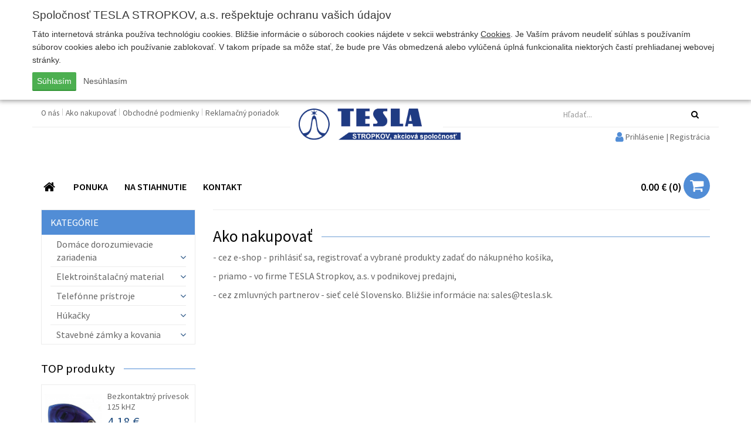

--- FILE ---
content_type: text/html; charset=UTF-8
request_url: https://www.tesla.sk/eshop/-ako-nakupovat
body_size: 8832
content:
<!DOCTYPE html>
<html lang="sk">
    <head>
        <meta charset="utf-8" />
        <meta http-equiv="X-UA-Compatible" content="IE=edge">
        <meta name="viewport" content="width=device-width, initial-scale=1.0, maximum-scale=1.0, user-scalable=no">
        <title>
            Ako nakupovať | TESLA STROPKOV, a.s.
        </title>
        <meta name="description" content="Vitajte na stránkach spoločnosti TESLA STROPKOV, a.s." />
        <meta name="keywords" content="stropkov, tesla, tesla stropkov, zásuvka, vypínač, ISO, nástrojáreň, objímka, húkačky, húkačka" />
        <meta name="robots" content="index, follow" />
        <meta name="author" content="webex.sk" />
        <!-- for Facebook -->
        <meta property="og:title" content="Ako nakupovať | TESLA STROPKOV, a.s." />
        <meta property="og:type" content="article" />
        <meta property="og:image" content="https://www.tesla.sk/eshop/design/img/main_logo.png" />
        <meta property="og:url" content="https://www.tesla.sk/eshop/-ako-nakupovat" />
        <meta property="og:description" content="Vitajte na stránkach spoločnosti TESLA STROPKOV, a.s." />
        <!-- for Facebook -->
        <link href="https://www.tesla.sk/eshop/-ako-nakupovat" rel="canonical" />
                <link rel="shortcut icon" href="/eshop/design/favicon.ico" />
        <link href="/eshop/design/css/style.min.css?v=5" rel="stylesheet">
        <script src="//code.jquery.com/jquery.js"></script>
        <!--[if lt IE 9]>
            <script src="//oss.maxcdn.com/libs/html5shiv/3.7.0/html5shiv.js"></script>
            <script src="//oss.maxcdn.com/libs/respond.js/1.3.0/respond.min.js"></script>
        <![endif]-->
        <script src="/eshop/design/js/main.min.js?v=4"></script>
                <script>
            (function(i,s,o,g,r,a,m){i['GoogleAnalyticsObject']=r;i[r]=i[r]||function(){
            (i[r].q=i[r].q||[]).push(arguments)},i[r].l=1*new Date();a=s.createElement(o),
            m=s.getElementsByTagName(o)[0];a.async=1;a.src=g;m.parentNode.insertBefore(a,m)
            })(window,document,'script','https://www.google-analytics.com/analytics.js','ga');
            ga('create', 'UA-37732488-1', 'auto');
            ga('set', 'anonymizeIp', true);
            ga('require', 'ecommerce');
            ga('send', 'pageview');
        </script>
        <link rel="stylesheet" href="https://www.tesla.sk/eshop/rse/cookies_disclaimer/cookie_disclaimer.css" type="text/css" />    </head>
    <body>
        <div class="cc_disclaimer">
                <div class="cc_disclaimer_box">
                    <div class="cc_disclaimer_content">
                        <div class="cc_disclaimer_head">
                            Spoločnosť TESLA STROPKOV, a.s. rešpektuje ochranu vašich údajov                        </div>
                        <div class="cc_disclaimer_body">
                            <p>
	T&aacute;to internetov&aacute; str&aacute;nka použ&iacute;va technol&oacute;giu cookies. Bliž&scaron;ie inform&aacute;cie o s&uacute;boroch cookies n&aacute;jdete v sekcii webstr&aacute;nky <a href="-subory-cookies" target="_blank">Cookies</a>. Je Va&scaron;&iacute;m pr&aacute;vom neudeliť s&uacute;hlas s použ&iacute;van&iacute;m s&uacute;borov cookies alebo ich použ&iacute;vanie zablokovať. V takom pr&iacute;pade sa m&ocirc;že stať, že bude pre V&aacute;s obmedzen&aacute; alebo vyl&uacute;čen&aacute; &uacute;pln&aacute; funkcionalita niektor&yacute;ch čast&iacute; prehliadanej webovej str&aacute;nky.</p>
                                                    </div>
                        <div class="cc_disclaimer_buttons">
                            <button class="cc_button_allow" type="button" name="consent" onClick="cookies_disclaimer.allow();">
                                Súhlasím                            </button>
                            <button class="cc_button_disallow" type="button" name="button" onClick="cookies_disclaimer.disallow();">
                                Nesúhlasím                            </button>
                        </div>
                    </div>
                </div>
            </div>
                    <div id="top"></div>
        <div class="sideToggleMenuBar" id="side-toggle-menu">
            <nav>
                <ul class="navbar-nav">
                <li class="dropdown">
                <a href="k-2-domace-dorozumievacie-zariadenia" class="dropdown-toggle" data-toggle="dropdown" role="button" aria-haspopup="true" aria-expanded="false">
                    Domáce dorozumievacie zariadenia                                            <span class="caret"></span>
                                    </a>
                                    <ul class="dropdown-menu">
                        <li class="dropdown"><a href="k-85-garant" class="dropdown-toggle" data-toggle="dropdown" role="button" aria-haspopup="true" aria-expanded="false">GARANT<span class="caret"></span></a><ul class="dropdown-menu" ><li ><a href="k-86-garant-moduly-" >GARANT Moduly </a></li><li ><a href="k-92-domace-audiovideo-telefony-" >Domáce audio/video telefóny </a></li><li ><a href="k-93-sietove-napajace" >Sieťové napájače</a></li><li class="dropdown"><a href="k-89-montazne-diely-" class="dropdown-toggle" data-toggle="dropdown" role="button" aria-haspopup="true" aria-expanded="false">Montážne diely <span class="caret"></span></a><ul class="dropdown-menu" ><li ><a href="k-90-montazne-diely-pod-omietku-" >Montážne diely pod omietku </a></li><li ><a href="k-91-montazne-diely-nad-omietku-" >Montážne diely nad omietku </a></li></ul></ul><li ><a href="k-17-farebny-videosystem-bus" >Farebný videosystém BUS</a></li><li class="dropdown"><a href="k-20-2-bus-audiosystem" class="dropdown-toggle" data-toggle="dropdown" role="button" aria-haspopup="true" aria-expanded="false">2-BUS audiosystém<span class="caret"></span></a><ul class="dropdown-menu" ><li ><a href="k-36-tt-karat-2-bus-s-priamou-volbou" >TT KARAT 2-BUS s priamou voľbou</a></li><li ><a href="k-37-tt-karat-2-bus-s-kodovou-volbou" >TT KARAT 2-BUS s kódovou voľbou</a></li><li ><a href="k-38-montazne-diely-karat-2-bus" >Montážne diely KARAT 2-BUS</a></li><li ><a href="k-39-tt-guard-s-priamou-volbou" >TT GUARD s priamou voľbou</a></li><li ><a href="k-67-tt-guard-s-kodovou-volbou" >TT GUARD s kódovou voľbou</a></li><li ><a href="k-33-domace-telefony" >Domáce telefóny</a></li><li ><a href="k-34-sietove-napajace" >Sieťové napájače</a></li><li ><a href="k-35-zvonceky" >Zvončeky</a></li><li ><a href="k-68-prislusenstvo-k-2-bus-systemu" >Príslušenstvo k 2-BUS systému</a></li></ul><li class="dropdown"><a href="k-19-4n-audiosystem" class="dropdown-toggle" data-toggle="dropdown" role="button" aria-haspopup="true" aria-expanded="false">4+n audiosystém<span class="caret"></span></a><ul class="dropdown-menu" ><li ><a href="k-29-tt-karat-4n" >TT KARAT 4+n</a></li><li ><a href="k-30-tt-guard-4n" >TT GUARD 4+n</a></li><li ><a href="k-25-domace-telefony" >Domáce telefóny</a></li><li ><a href="k-26-sietove-napajace" >Sieťové napájače</a></li><li ><a href="k-27-elektricke-zamky" >Elektrické zámky</a></li><li ><a href="k-28-zvonceky-a-zvoncekove-tlacidla" >Zvončeky a zvončekové tlačidlá</a></li><li ><a href="k-21-univerzalny-dverovy-vratnik-udv-karat" >Univerzálny dverový vrátnik UDV KARAT</a></li><li ><a href="k-31-tlacidlove-tabla-tt94" >Tlačidlové tablá TT94</a></li><li ><a href="k-32-tlacidlove-tabla-tt85" >Tlačidlové tablá TT85</a></li></ul><li class="dropdown"><a href="k-18-pristupove-systemy" class="dropdown-toggle" data-toggle="dropdown" role="button" aria-haspopup="true" aria-expanded="false">Prístupové systémy<span class="caret"></span></a><ul class="dropdown-menu" ><li ><a href="k-22-pristupovy-system-dek" >Prístupový systém DEK</a></li><li ><a href="k-23-pristupovy-system-rak-bes" >Prístupový systém RAK BES</a></li></ul><li class="dropdown"><a href="k-60-sady" class="dropdown-toggle" data-toggle="dropdown" role="button" aria-haspopup="true" aria-expanded="false">Sady<span class="caret"></span></a><ul class="dropdown-menu" ><li ><a href="k-61-video-sady" >Video sady</a></li><li ><a href="k-62-audio-sady" >Audio sady</a></li></ul>                    </ul>
                            </li>
                    <li class="dropdown">
                <a href="k-3-elektroinstalacny-material" class="dropdown-toggle" data-toggle="dropdown" role="button" aria-haspopup="true" aria-expanded="false">
                    Elektroinštalačný material                                            <span class="caret"></span>
                                    </a>
                                    <ul class="dropdown-menu">
                        <li ><a href="k-81-cubus" >CUBUS</a></li><li ><a href="k-82-cubus---vystavba" >CUBUS - výstavba</a></li><li ><a href="k-66-vypinace-a-zasuvky-ip44" >Vypínače a zásuvky IP44</a></li><li ><a href="k-53-praktik" >Praktik</a></li><li ><a href="k-54-praktik---vystavba" >Praktik - Výstavba</a></li><li ><a href="k-57-standard" >Štandard</a></li><li ><a href="k-55-modul" >Modul</a></li><li ><a href="k-56-modul---vystavba" >Modul - Výstavba</a></li><li class="dropdown"><a href="k-58-elektroinstalacne-prislusenstvo" class="dropdown-toggle" data-toggle="dropdown" role="button" aria-haspopup="true" aria-expanded="false">Elektroinštalačné príslušenstvo<span class="caret"></span></a><ul class="dropdown-menu" ><li ><a href="k-59-objimky-e-27" >Objímky E 27</a></li><li ><a href="k-64-skatule" >Škatule</a></li><li ><a href="k-65-ostatny-ei-material" >Ostatný EI materiál</a></li></ul>                    </ul>
                            </li>
                    <li class="dropdown">
                <a href="k-4-telefonne-pristroje" class="dropdown-toggle" data-toggle="dropdown" role="button" aria-haspopup="true" aria-expanded="false">
                    Telefónne prístroje                                            <span class="caret"></span>
                                    </a>
                                    <ul class="dropdown-menu">
                        <li ><a href="k-40-standardne-a-nadstandardne-telefonne-pristroje" >Štandardné a nadštandardné telefónne prístroje</a></li><li ><a href="k-41-nevybusne--a-priemyselne-telefonne-pristroje" >Nevýbušné  a priemyselné telefónne prístroje</a></li><li ><a href="k-42-banske-telefonne-pristroje" >Banské telefónne prístroje</a></li><li ><a href="k-43-mb-telefonne-pristroje" >MB telefónne prístroje</a></li><li ><a href="k-48-vedlajsie-zvonceky-k-telefonnym-pristrojom" >Vedľajšie zvončeky k telefónnym prístrojom</a></li>                    </ul>
                            </li>
                    <li class="dropdown">
                <a href="k-5-hukacky" class="dropdown-toggle" data-toggle="dropdown" role="button" aria-haspopup="true" aria-expanded="false">
                    Húkačky                                            <span class="caret"></span>
                                    </a>
                                    <ul class="dropdown-menu">
                        <li ><a href="k-44-elektromagneticke-hukacky-pirata" >Elektromagnetické húkačky PIRATA</a></li><li ><a href="k-46-elektricke-nevybusne-hukacky" >Elektrické nevýbušné húkačky</a></li><li ><a href="k-49-elektronicke-hukacky" >Elektronické húkačky</a></li>                    </ul>
                            </li>
                    <li class="dropdown">
                <a href="k-15-stavebne-zamky-a-kovania" class="dropdown-toggle" data-toggle="dropdown" role="button" aria-haspopup="true" aria-expanded="false">
                    Stavebné zámky a kovania                                            <span class="caret"></span>
                                    </a>
                                    <ul class="dropdown-menu">
                        <li ><a href="k-50-elektricke-zamky" >Elektrické zámky</a></li><li ><a href="k-70-stavebne-zamky" >Stavebné zámky</a></li>                    </ul>
                            </li>
        </ul><ul class="navbar-nav menu-bar">
        <li
                    >
                <a
                    href="-o-nas"
                    class=" "
                                                                                >
                                            O nás
                                    </a>
            </li>
        <li
                    >
                <a
                    href="-ako-nakupovať"
                    class=" "
                                                                                >
                                            Ako nakupovať
                                    </a>
            </li>
        <li
                    >
                <a
                    href="-obchodne-podmienky"
                    class=" "
                                                                                >
                                            Obchodné podmienky
                                    </a>
            </li>
        <li
                    >
                <a
                    href="-reklamacny-poriadok"
                    class=" "
                                                                                >
                                            Reklamačný poriadok
                                    </a>
            </li></ul>            </nav>
        </div>
        <header class="container header_top hidden-xs hidden-sm hidden-print">
            <div class="row">
                <div class="col-sm-6 header_top_left">
                    <div class="header_top_nav">
                        <ul>
        <li
                    >
                <a
                    href="-o-nas"
                    class=" "
                                                                                >
                                            O nás
                                    </a>
            </li>
        <li
                    >
                <a
                    href="-ako-nakupovať"
                    class=" "
                                                                                >
                                            Ako nakupovať
                                    </a>
            </li>
        <li
                    >
                <a
                    href="-obchodne-podmienky"
                    class=" "
                                                                                >
                                            Obchodné podmienky
                                    </a>
            </li>
        <li
                    >
                <a
                    href="-reklamacny-poriadok"
                    class=" "
                                                                                >
                                            Reklamačný poriadok
                                    </a>
            </li>                        </ul>
                    </div>
                </div>
            </div>
            <div class="col-sm-12 main_logo">
                <a href="https://www.tesla.sk/eshop/">
                    <img src="/eshop/design/images/main_logo_x.png" class="img-responsive" alt="TESLA STROPKOV, a.s." />
                </a>
            </div>
        </header>
        <!-- /HEADER-TOP -->
        <header class="container header xs-header hidden-print">
            <div class="row">
                <div class="col-xs-12 col-sm-12 col-md-3 col-md-offset-3 header_top_right collapse searchBox" id="search-bar-toggle">
<form method="GET" action="eshop.php" id="search_form" onsubmit="work_start();">
    <input type="hidden" name="mod" value="result" />
    <div class="input-group">
        <div class="row">
                        <div class="col-xs-12 col-sm-12 col-lg-12">
                <input type="text" name="keywords" class="form-control" placeholder="Hľadať..." value="" autocomplete="off">
            </div>
        </div>
        <span class="input-group-btn">
            <button class="btn btn-default" type="submit">
                <i class="fa fa-search" aria-hidden="true"></i>
            </button>
        </span>
    </div>
    <div id="instantsearch">
        <div class="isrch_main">
            <div id="instantsearch_content">&nbsp;</div>
        </div>
        <div class="isrch_bottom">
            <a onclick="$('#search_form').submit();">
                <i class="fa fa-search-plus" aria-hidden="true"></i>&nbsp;zobraziť všetky výsledky            </a>
        </div>
    </div>
</form>
                </div>
                <div class="col-xs-6 col-sm-4 main_logo hidden-md hidden-lg">
                    <a href="https://www.tesla.sk/eshop/">
                        <img src="/eshop/design/images/main_logo_x.png" class="img-responsive" alt="TESLA STROPKOV, a.s." />
                    </a>
                </div>
                <div class="col-xs-6 col-sm-8 col-md-4 col-md-push-8 icons">
                    <ul class="text-right header_nav">
                        <li class="">
                            <button type="button" class="search-toggle-btn visible-xs visible-sm" id="searchBarToggleBtn" data-target="#search-bar-toggle">
                                <i class="fa fa-search" aria-hidden="true"></i>
                            </button>
                            <span class="navbar-item-desc">
                                Hľadať
                            </span>
                        </li>
                                    <li>
                <a href="-moje-konto">
                    <i class="fa fa-lg fa-user"></i> <span class="hidden-xs hidden-sm">Prihlásenie | Registrácia</span>
                </a>
                <span class="navbar-item-desc">
                    Prihlásenie
                </span>
            </li>
<li class="cartbox">
	<a id="cart" href="-kosik">
		<span class="kosikTotalSuma">0.00 &euro;</span>
        <span class="kosikTotal">
        	(<span class="kosikTotalPocet">0</span>)
        </span>
		<i class="fa fa-shopping-cart" aria-hidden="true"></i>
	</a>
	<span class="navbar-item-desc">
        Košík
    </span>
</li>
                        <li class="">
                            <button type="button" class="navbar-toggle side-toggle-btn collapsed" id="sideBarToggleBtn" data-target="#side-toggle-menu">
                                <span class="icon-bar"></span>
                                <span class="icon-bar"></span>
                                <span class="icon-bar"></span>
                            </button>
                            <span class="navbar-item-desc">
                                Menu
                            </span>
                        </li>
                    </ul>
                </div>
            </div>
            <div class="row hidden-xs hidden-sm">
                <div class="col-sm-12 col-md-12">
                    <nav class="navigation">
                        <ul>
        <li
                    >
                <a
                    href="/"
                    class=" "
                                                                                >
                                            <i class="fa fa-fw fa-lg fa-home"></i>
                                    </a>
            </li>
        <li
                    >
                <a
                    href="#collapseNav_2"
                    class=" "
                                        role="button" data-toggle="collapse" aria-expanded="false" aria-controls="collapseNav_2"                                        >
                                            PONUKA
                                    </a>
                                    <div class="toggle_categories_container collapse" id="collapseNav_2">
                        <div class="">
                                        <ul class="toggle_categories_main">
                <li>
                    <a
                        class=""
                        href="k-2-domace-dorozumievacie-zariadenia"
                    >
                        Domáce dorozumievacie zariadenia                    </a>
                                            <ul class="toggle_categories_children">
                                                                    <li>
                                            <a
                                                class=""
                                                href="k-85-garant">
                                                GARANT                                            </a>
                                        </li>
                                                                    <li>
                                            <a
                                                class=""
                                                href="k-17-farebny-videosystem-bus">
                                                Farebný videosystém BUS                                            </a>
                                        </li>
                                                                    <li>
                                            <a
                                                class=""
                                                href="k-20-2-bus-audiosystem">
                                                2-BUS audiosystém                                            </a>
                                        </li>
                                                                    <li>
                                            <a
                                                class=""
                                                href="k-19-4n-audiosystem">
                                                4+n audiosystém                                            </a>
                                        </li>
                                                                    <li>
                                            <a
                                                class=""
                                                href="k-18-pristupove-systemy">
                                                Prístupové systémy                                            </a>
                                        </li>
                                                                    <li>
                                            <a
                                                class=""
                                                href="k-60-sady">
                                                Sady                                            </a>
                                        </li>
                                                    </ul>
                                    </li>
            </ul>
                    <ul class="toggle_categories_main">
                <li>
                    <a
                        class=""
                        href="k-3-elektroinstalacny-material"
                    >
                        Elektroinštalačný material                    </a>
                                            <ul class="toggle_categories_children">
                                                                    <li>
                                            <a
                                                class=""
                                                href="k-81-cubus">
                                                CUBUS                                            </a>
                                        </li>
                                                                    <li>
                                            <a
                                                class=""
                                                href="k-82-cubus---vystavba">
                                                CUBUS - výstavba                                            </a>
                                        </li>
                                                                    <li>
                                            <a
                                                class=""
                                                href="k-66-vypinace-a-zasuvky-ip44">
                                                Vypínače a zásuvky IP44                                            </a>
                                        </li>
                                                                    <li>
                                            <a
                                                class=""
                                                href="k-53-praktik">
                                                Praktik                                            </a>
                                        </li>
                                                                    <li>
                                            <a
                                                class=""
                                                href="k-54-praktik---vystavba">
                                                Praktik - Výstavba                                            </a>
                                        </li>
                                                                    <li>
                                            <a
                                                class=""
                                                href="k-57-standard">
                                                Štandard                                            </a>
                                        </li>
                                                                    <li>
                                            <a
                                                class=""
                                                href="k-55-modul">
                                                Modul                                            </a>
                                        </li>
                                                                    <li>
                                            <a
                                                class=""
                                                href="k-56-modul---vystavba">
                                                Modul - Výstavba                                            </a>
                                        </li>
                                                                    <li>
                                            <a
                                                class=""
                                                href="k-58-elektroinstalacne-prislusenstvo">
                                                Elektroinštalačné príslušenstvo                                            </a>
                                        </li>
                                                    </ul>
                                    </li>
            </ul>
                    <ul class="toggle_categories_main">
                <li>
                    <a
                        class=""
                        href="k-4-telefonne-pristroje"
                    >
                        Telefónne prístroje                    </a>
                                            <ul class="toggle_categories_children">
                                                                    <li>
                                            <a
                                                class=""
                                                href="k-40-standardne-a-nadstandardne-telefonne-pristroje">
                                                Štandardné a nadštandardné telefónne prístroje                                            </a>
                                        </li>
                                                                    <li>
                                            <a
                                                class=""
                                                href="k-41-nevybusne--a-priemyselne-telefonne-pristroje">
                                                Nevýbušné  a priemyselné telefónne prístroje                                            </a>
                                        </li>
                                                                    <li>
                                            <a
                                                class=""
                                                href="k-42-banske-telefonne-pristroje">
                                                Banské telefónne prístroje                                            </a>
                                        </li>
                                                                    <li>
                                            <a
                                                class=""
                                                href="k-43-mb-telefonne-pristroje">
                                                MB telefónne prístroje                                            </a>
                                        </li>
                                                                    <li>
                                            <a
                                                class=""
                                                href="k-48-vedlajsie-zvonceky-k-telefonnym-pristrojom">
                                                Vedľajšie zvončeky k telefónnym prístrojom                                            </a>
                                        </li>
                                                    </ul>
                                    </li>
            </ul>
                    <ul class="toggle_categories_main">
                <li>
                    <a
                        class=""
                        href="k-5-hukacky"
                    >
                        Húkačky                    </a>
                                            <ul class="toggle_categories_children">
                                                                    <li>
                                            <a
                                                class=""
                                                href="k-44-elektromagneticke-hukacky-pirata">
                                                Elektromagnetické húkačky PIRATA                                            </a>
                                        </li>
                                                                    <li>
                                            <a
                                                class=""
                                                href="k-46-elektricke-nevybusne-hukacky">
                                                Elektrické nevýbušné húkačky                                            </a>
                                        </li>
                                                                    <li>
                                            <a
                                                class=""
                                                href="k-49-elektronicke-hukacky">
                                                Elektronické húkačky                                            </a>
                                        </li>
                                                    </ul>
                                    </li>
            </ul>
                    <ul class="toggle_categories_main">
                <li>
                    <a
                        class=""
                        href="k-15-stavebne-zamky-a-kovania"
                    >
                        Stavebné zámky a kovania                    </a>
                                            <ul class="toggle_categories_children">
                                                                    <li>
                                            <a
                                                class=""
                                                href="k-50-elektricke-zamky">
                                                Elektrické zámky                                            </a>
                                        </li>
                                                                    <li>
                                            <a
                                                class=""
                                                href="k-70-stavebne-zamky">
                                                Stavebné zámky                                            </a>
                                        </li>
                                                    </ul>
                                    </li>
            </ul>
                                </div>
                    </div>
            </li>
        <li
                            class="dropdown"
                    >
                <a
                    href="/na-stiahnutie"
                    class=" "
                                                            data-target="#" data-toggle="dropdown" role="button" aria-haspopup="true" aria-expanded="false"                    >
                                            NA STIAHNUTIE
                                    </a>
                            <ul class="dropdown-menu">
        <li
                    >
                <a
                    href="/katalogy"
                    class=" "
                    target="_blank"                                                            >
                                            Katalógy
                                    </a>
            </li>
        <li
                    >
                <a
                    href="/certifikaty"
                    class=" "
                    target="_blank"                                                            >
                                            Certifikáty
                                    </a>
            </li>
        <li
                    >
                <a
                    href="/navody-na-montaz"
                    class=" "
                    target="_blank"                                                            >
                                            Návody a montáž
                                    </a>
            </li>
        <li
                    >
                <a
                    href="/montazne-schemy"
                    class=" "
                    target="_blank"                                                            >
                                            Montážne schémy
                                    </a>
            </li>
        <li
                    >
                <a
                    href="/cennik"
                    class=" "
                    target="_blank"                                                            >
                                            Cenník
                                    </a>
            </li>
        <li
                    >
                <a
                    href="/eticky-kodex"
                    class=" "
                    target="_blank"                                                            >
                                            Etický kódex
                                    </a>
            </li>
        <li
                    >
                <a
                    href="/prepravny-poriadok"
                    class=" "
                    target="_blank"                                                            >
                                            Prepravný poriadok
                                    </a>
            </li>
        <li
                    >
                <a
                    href="/konfliktne-mineraly"
                    class=" "
                    target="_blank"                                                            >
                                            Konfliktné minerály
                                    </a>
            </li>                </ul></li>
        <li
                    >
                <a
                    href="-kontakt"
                    class=" "
                                                                                >
                                            KONTAKT
                                    </a>
            </li>                        </ul>
                    </nav>
                </div>
            </div>
        </header>
        <!-- /HEADER -->
        <div class="container main_content">
            <div class="row">
                <aside class="col-md-3 main_content_left  hidden-xs hidden-sm hidden-print">
                    <div class="navigation-left">
                        <div class="navbar-header navbar-default" role="navigation">
                            <div class="collapse navbar-collapse navbar-ex1-collapse">
                                <div class="box_margin visible-xs"><ul class="navigation-left-box">
        <li
                    >
                <a
                    href="/"
                    class=" "
                                                                                >
                                            <i class="fa fa-fw fa-lg fa-home"></i>
                                    </a>
            </li>
        <li
                    >
                <a
                    href="#collapseNav_2"
                    class=" "
                                        role="button" data-toggle="collapse" aria-expanded="false" aria-controls="collapseNav_2"                                        >
                                            PONUKA
                                    </a>
                                    <div class="toggle_categories_container collapse" id="collapseNav_2">
                        <div class="">
                                        <ul class="toggle_categories_main">
                <li>
                    <a
                        class=""
                        href="k-2-domace-dorozumievacie-zariadenia"
                    >
                        Domáce dorozumievacie zariadenia                    </a>
                                            <ul class="toggle_categories_children">
                                                                    <li>
                                            <a
                                                class=""
                                                href="k-85-garant">
                                                GARANT                                            </a>
                                        </li>
                                                                    <li>
                                            <a
                                                class=""
                                                href="k-17-farebny-videosystem-bus">
                                                Farebný videosystém BUS                                            </a>
                                        </li>
                                                                    <li>
                                            <a
                                                class=""
                                                href="k-20-2-bus-audiosystem">
                                                2-BUS audiosystém                                            </a>
                                        </li>
                                                                    <li>
                                            <a
                                                class=""
                                                href="k-19-4n-audiosystem">
                                                4+n audiosystém                                            </a>
                                        </li>
                                                                    <li>
                                            <a
                                                class=""
                                                href="k-18-pristupove-systemy">
                                                Prístupové systémy                                            </a>
                                        </li>
                                                                    <li>
                                            <a
                                                class=""
                                                href="k-60-sady">
                                                Sady                                            </a>
                                        </li>
                                                    </ul>
                                    </li>
            </ul>
                    <ul class="toggle_categories_main">
                <li>
                    <a
                        class=""
                        href="k-3-elektroinstalacny-material"
                    >
                        Elektroinštalačný material                    </a>
                                            <ul class="toggle_categories_children">
                                                                    <li>
                                            <a
                                                class=""
                                                href="k-81-cubus">
                                                CUBUS                                            </a>
                                        </li>
                                                                    <li>
                                            <a
                                                class=""
                                                href="k-82-cubus---vystavba">
                                                CUBUS - výstavba                                            </a>
                                        </li>
                                                                    <li>
                                            <a
                                                class=""
                                                href="k-66-vypinace-a-zasuvky-ip44">
                                                Vypínače a zásuvky IP44                                            </a>
                                        </li>
                                                                    <li>
                                            <a
                                                class=""
                                                href="k-53-praktik">
                                                Praktik                                            </a>
                                        </li>
                                                                    <li>
                                            <a
                                                class=""
                                                href="k-54-praktik---vystavba">
                                                Praktik - Výstavba                                            </a>
                                        </li>
                                                                    <li>
                                            <a
                                                class=""
                                                href="k-57-standard">
                                                Štandard                                            </a>
                                        </li>
                                                                    <li>
                                            <a
                                                class=""
                                                href="k-55-modul">
                                                Modul                                            </a>
                                        </li>
                                                                    <li>
                                            <a
                                                class=""
                                                href="k-56-modul---vystavba">
                                                Modul - Výstavba                                            </a>
                                        </li>
                                                                    <li>
                                            <a
                                                class=""
                                                href="k-58-elektroinstalacne-prislusenstvo">
                                                Elektroinštalačné príslušenstvo                                            </a>
                                        </li>
                                                    </ul>
                                    </li>
            </ul>
                    <ul class="toggle_categories_main">
                <li>
                    <a
                        class=""
                        href="k-4-telefonne-pristroje"
                    >
                        Telefónne prístroje                    </a>
                                            <ul class="toggle_categories_children">
                                                                    <li>
                                            <a
                                                class=""
                                                href="k-40-standardne-a-nadstandardne-telefonne-pristroje">
                                                Štandardné a nadštandardné telefónne prístroje                                            </a>
                                        </li>
                                                                    <li>
                                            <a
                                                class=""
                                                href="k-41-nevybusne--a-priemyselne-telefonne-pristroje">
                                                Nevýbušné  a priemyselné telefónne prístroje                                            </a>
                                        </li>
                                                                    <li>
                                            <a
                                                class=""
                                                href="k-42-banske-telefonne-pristroje">
                                                Banské telefónne prístroje                                            </a>
                                        </li>
                                                                    <li>
                                            <a
                                                class=""
                                                href="k-43-mb-telefonne-pristroje">
                                                MB telefónne prístroje                                            </a>
                                        </li>
                                                                    <li>
                                            <a
                                                class=""
                                                href="k-48-vedlajsie-zvonceky-k-telefonnym-pristrojom">
                                                Vedľajšie zvončeky k telefónnym prístrojom                                            </a>
                                        </li>
                                                    </ul>
                                    </li>
            </ul>
                    <ul class="toggle_categories_main">
                <li>
                    <a
                        class=""
                        href="k-5-hukacky"
                    >
                        Húkačky                    </a>
                                            <ul class="toggle_categories_children">
                                                                    <li>
                                            <a
                                                class=""
                                                href="k-44-elektromagneticke-hukacky-pirata">
                                                Elektromagnetické húkačky PIRATA                                            </a>
                                        </li>
                                                                    <li>
                                            <a
                                                class=""
                                                href="k-46-elektricke-nevybusne-hukacky">
                                                Elektrické nevýbušné húkačky                                            </a>
                                        </li>
                                                                    <li>
                                            <a
                                                class=""
                                                href="k-49-elektronicke-hukacky">
                                                Elektronické húkačky                                            </a>
                                        </li>
                                                    </ul>
                                    </li>
            </ul>
                    <ul class="toggle_categories_main">
                <li>
                    <a
                        class=""
                        href="k-15-stavebne-zamky-a-kovania"
                    >
                        Stavebné zámky a kovania                    </a>
                                            <ul class="toggle_categories_children">
                                                                    <li>
                                            <a
                                                class=""
                                                href="k-50-elektricke-zamky">
                                                Elektrické zámky                                            </a>
                                        </li>
                                                                    <li>
                                            <a
                                                class=""
                                                href="k-70-stavebne-zamky">
                                                Stavebné zámky                                            </a>
                                        </li>
                                                    </ul>
                                    </li>
            </ul>
                                </div>
                    </div>
            </li>
        <li
                            class="dropdown"
                    >
                <a
                    href="/na-stiahnutie"
                    class=" "
                                                            data-target="#" data-toggle="dropdown" role="button" aria-haspopup="true" aria-expanded="false"                    >
                                            NA STIAHNUTIE
                                    </a>
                            <ul class="dropdown-menu">
        <li
                    >
                <a
                    href="/katalogy"
                    class=" "
                    target="_blank"                                                            >
                                            Katalógy
                                    </a>
            </li>
        <li
                    >
                <a
                    href="/certifikaty"
                    class=" "
                    target="_blank"                                                            >
                                            Certifikáty
                                    </a>
            </li>
        <li
                    >
                <a
                    href="/navody-na-montaz"
                    class=" "
                    target="_blank"                                                            >
                                            Návody a montáž
                                    </a>
            </li>
        <li
                    >
                <a
                    href="/montazne-schemy"
                    class=" "
                    target="_blank"                                                            >
                                            Montážne schémy
                                    </a>
            </li>
        <li
                    >
                <a
                    href="/cennik"
                    class=" "
                    target="_blank"                                                            >
                                            Cenník
                                    </a>
            </li>
        <li
                    >
                <a
                    href="/eticky-kodex"
                    class=" "
                    target="_blank"                                                            >
                                            Etický kódex
                                    </a>
            </li>
        <li
                    >
                <a
                    href="/prepravny-poriadok"
                    class=" "
                    target="_blank"                                                            >
                                            Prepravný poriadok
                                    </a>
            </li>
        <li
                    >
                <a
                    href="/konfliktne-mineraly"
                    class=" "
                    target="_blank"                                                            >
                                            Konfliktné minerály
                                    </a>
            </li>                </ul></li>
        <li
                    >
                <a
                    href="-kontakt"
                    class=" "
                                                                                >
                                            KONTAKT
                                    </a>
            </li></ul></div><div class="box_margin"><ul class="navigation-left-box"><li><span class="nlb_title nlb_title01">KATEGÓRIE</span></li>    
            <li class="dropdown">
                    <a href="k-2-domace-dorozumievacie-zariadenia" class="nav_imp rozklik">
                        <span>
                            Domáce dorozumievacie zariadenia                            <span class="toggleBtn ">
                                <i class="fa fa-angle-down" aria-hidden="true"></i>
                            </span>
                        </span>
                    </a>
                    <ul class="dropdown-menu" style="">
            <li class="dropdown">
                    <a href="k-85-garant" class="nav_imp rozklik">
                        <span>
                            GARANT                            <span class="toggleBtn ">
                                <i class="fa fa-angle-down" aria-hidden="true"></i>
                            </span>
                        </span>
                    </a>
                    <ul class="dropdown-menu" style="">
            <li class="">
                                    <a href="k-86-garant-moduly-" class="">
                        GARANT Moduly                     </a>
                            </li>
            <li class="">
                                    <a href="k-92-domace-audiovideo-telefony-" class="">
                        Domáce audio/video telefóny                     </a>
                            </li>
            <li class="">
                                    <a href="k-93-sietove-napajace" class="">
                        Sieťové napájače                    </a>
                            </li>
            <li class="dropdown">
                    <a href="k-89-montazne-diely-" class="nav_imp rozklik">
                        <span>
                            Montážne diely                             <span class="toggleBtn ">
                                <i class="fa fa-angle-down" aria-hidden="true"></i>
                            </span>
                        </span>
                    </a>
                    <ul class="dropdown-menu" style="">
            <li class="">
                                    <a href="k-90-montazne-diely-pod-omietku-" class="">
                        Montážne diely pod omietku                     </a>
                            </li>
            <li class="">
                                    <a href="k-91-montazne-diely-nad-omietku-" class="">
                        Montážne diely nad omietku                     </a>
                            </li></ul>            </li></ul>            </li>
            <li class="">
                                    <a href="k-17-farebny-videosystem-bus" class="">
                        Farebný videosystém BUS                    </a>
                            </li>
            <li class="dropdown">
                    <a href="k-20-2-bus-audiosystem" class="nav_imp rozklik">
                        <span>
                            2-BUS audiosystém                            <span class="toggleBtn ">
                                <i class="fa fa-angle-down" aria-hidden="true"></i>
                            </span>
                        </span>
                    </a>
                    <ul class="dropdown-menu" style="">
            <li class="">
                                    <a href="k-36-tt-karat-2-bus-s-priamou-volbou" class="">
                        TT KARAT 2-BUS s priamou voľbou                    </a>
                            </li>
            <li class="">
                                    <a href="k-37-tt-karat-2-bus-s-kodovou-volbou" class="">
                        TT KARAT 2-BUS s kódovou voľbou                    </a>
                            </li>
            <li class="">
                                    <a href="k-38-montazne-diely-karat-2-bus" class="">
                        Montážne diely KARAT 2-BUS                    </a>
                            </li>
            <li class="">
                                    <a href="k-39-tt-guard-s-priamou-volbou" class="">
                        TT GUARD s priamou voľbou                    </a>
                            </li>
            <li class="">
                                    <a href="k-67-tt-guard-s-kodovou-volbou" class="">
                        TT GUARD s kódovou voľbou                    </a>
                            </li>
            <li class="">
                                    <a href="k-33-domace-telefony" class="">
                        Domáce telefóny                    </a>
                            </li>
            <li class="">
                                    <a href="k-34-sietove-napajace" class="">
                        Sieťové napájače                    </a>
                            </li>
            <li class="">
                                    <a href="k-35-zvonceky" class="">
                        Zvončeky                    </a>
                            </li>
            <li class="">
                                    <a href="k-68-prislusenstvo-k-2-bus-systemu" class="">
                        Príslušenstvo k 2-BUS systému                    </a>
                            </li></ul>            </li>
            <li class="dropdown">
                    <a href="k-19-4n-audiosystem" class="nav_imp rozklik">
                        <span>
                            4+n audiosystém                            <span class="toggleBtn ">
                                <i class="fa fa-angle-down" aria-hidden="true"></i>
                            </span>
                        </span>
                    </a>
                    <ul class="dropdown-menu" style="">
            <li class="">
                                    <a href="k-29-tt-karat-4n" class="">
                        TT KARAT 4+n                    </a>
                            </li>
            <li class="">
                                    <a href="k-30-tt-guard-4n" class="">
                        TT GUARD 4+n                    </a>
                            </li>
            <li class="">
                                    <a href="k-25-domace-telefony" class="">
                        Domáce telefóny                    </a>
                            </li>
            <li class="">
                                    <a href="k-26-sietove-napajace" class="">
                        Sieťové napájače                    </a>
                            </li>
            <li class="">
                                    <a href="k-27-elektricke-zamky" class="">
                        Elektrické zámky                    </a>
                            </li>
            <li class="">
                                    <a href="k-28-zvonceky-a-zvoncekove-tlacidla" class="">
                        Zvončeky a zvončekové tlačidlá                    </a>
                            </li>
            <li class="">
                                    <a href="k-21-univerzalny-dverovy-vratnik-udv-karat" class="">
                        Univerzálny dverový vrátnik UDV KARAT                    </a>
                            </li>
            <li class="">
                                    <a href="k-31-tlacidlove-tabla-tt94" class="">
                        Tlačidlové tablá TT94                    </a>
                            </li>
            <li class="">
                                    <a href="k-32-tlacidlove-tabla-tt85" class="">
                        Tlačidlové tablá TT85                    </a>
                            </li></ul>            </li>
            <li class="dropdown">
                    <a href="k-18-pristupove-systemy" class="nav_imp rozklik">
                        <span>
                            Prístupové systémy                            <span class="toggleBtn ">
                                <i class="fa fa-angle-down" aria-hidden="true"></i>
                            </span>
                        </span>
                    </a>
                    <ul class="dropdown-menu" style="">
            <li class="">
                                    <a href="k-22-pristupovy-system-dek" class="">
                        Prístupový systém DEK                    </a>
                            </li>
            <li class="">
                                    <a href="k-23-pristupovy-system-rak-bes" class="">
                        Prístupový systém RAK BES                    </a>
                            </li></ul>            </li>
            <li class="dropdown">
                    <a href="k-60-sady" class="nav_imp rozklik">
                        <span>
                            Sady                            <span class="toggleBtn ">
                                <i class="fa fa-angle-down" aria-hidden="true"></i>
                            </span>
                        </span>
                    </a>
                    <ul class="dropdown-menu" style="">
            <li class="">
                                    <a href="k-61-video-sady" class="">
                        Video sady                    </a>
                            </li>
            <li class="">
                                    <a href="k-62-audio-sady" class="">
                        Audio sady                    </a>
                            </li></ul>            </li>                    </ul>
                            </li>
            <li class="dropdown">
                    <a href="k-3-elektroinstalacny-material" class="nav_imp rozklik">
                        <span>
                            Elektroinštalačný material                            <span class="toggleBtn ">
                                <i class="fa fa-angle-down" aria-hidden="true"></i>
                            </span>
                        </span>
                    </a>
                    <ul class="dropdown-menu" style="">
            <li class="">
                                    <a href="k-81-cubus" class="">
                        CUBUS                    </a>
                            </li>
            <li class="">
                                    <a href="k-82-cubus---vystavba" class="">
                        CUBUS - výstavba                    </a>
                            </li>
            <li class="">
                                    <a href="k-66-vypinace-a-zasuvky-ip44" class="">
                        Vypínače a zásuvky IP44                    </a>
                            </li>
            <li class="">
                                    <a href="k-53-praktik" class="">
                        Praktik                    </a>
                            </li>
            <li class="">
                                    <a href="k-54-praktik---vystavba" class="">
                        Praktik - Výstavba                    </a>
                            </li>
            <li class="">
                                    <a href="k-57-standard" class="">
                        Štandard                    </a>
                            </li>
            <li class="">
                                    <a href="k-55-modul" class="">
                        Modul                    </a>
                            </li>
            <li class="">
                                    <a href="k-56-modul---vystavba" class="">
                        Modul - Výstavba                    </a>
                            </li>
            <li class="dropdown">
                    <a href="k-58-elektroinstalacne-prislusenstvo" class="nav_imp rozklik">
                        <span>
                            Elektroinštalačné príslušenstvo                            <span class="toggleBtn ">
                                <i class="fa fa-angle-down" aria-hidden="true"></i>
                            </span>
                        </span>
                    </a>
                    <ul class="dropdown-menu" style="">
            <li class="">
                                    <a href="k-59-objimky-e-27" class="">
                        Objímky E 27                    </a>
                            </li>
            <li class="">
                                    <a href="k-64-skatule" class="">
                        Škatule                    </a>
                            </li>
            <li class="">
                                    <a href="k-65-ostatny-ei-material" class="">
                        Ostatný EI materiál                    </a>
                            </li></ul>            </li>                    </ul>
                            </li>
            <li class="dropdown">
                    <a href="k-4-telefonne-pristroje" class="nav_imp rozklik">
                        <span>
                            Telefónne prístroje                            <span class="toggleBtn ">
                                <i class="fa fa-angle-down" aria-hidden="true"></i>
                            </span>
                        </span>
                    </a>
                    <ul class="dropdown-menu" style="">
            <li class="">
                                    <a href="k-40-standardne-a-nadstandardne-telefonne-pristroje" class="">
                        Štandardné a nadštandardné telefónne prístroje                    </a>
                            </li>
            <li class="">
                                    <a href="k-41-nevybusne--a-priemyselne-telefonne-pristroje" class="">
                        Nevýbušné  a priemyselné telefónne prístroje                    </a>
                            </li>
            <li class="">
                                    <a href="k-42-banske-telefonne-pristroje" class="">
                        Banské telefónne prístroje                    </a>
                            </li>
            <li class="">
                                    <a href="k-43-mb-telefonne-pristroje" class="">
                        MB telefónne prístroje                    </a>
                            </li>
            <li class="">
                                    <a href="k-48-vedlajsie-zvonceky-k-telefonnym-pristrojom" class="">
                        Vedľajšie zvončeky k telefónnym prístrojom                    </a>
                            </li>                    </ul>
                            </li>
            <li class="dropdown">
                    <a href="k-5-hukacky" class="nav_imp rozklik">
                        <span>
                            Húkačky                            <span class="toggleBtn ">
                                <i class="fa fa-angle-down" aria-hidden="true"></i>
                            </span>
                        </span>
                    </a>
                    <ul class="dropdown-menu" style="">
            <li class="">
                                    <a href="k-44-elektromagneticke-hukacky-pirata" class="">
                        Elektromagnetické húkačky PIRATA                    </a>
                            </li>
            <li class="">
                                    <a href="k-46-elektricke-nevybusne-hukacky" class="">
                        Elektrické nevýbušné húkačky                    </a>
                            </li>
            <li class="">
                                    <a href="k-49-elektronicke-hukacky" class="">
                        Elektronické húkačky                    </a>
                            </li>                    </ul>
                            </li>
            <li class="dropdown">
                    <a href="k-15-stavebne-zamky-a-kovania" class="nav_imp rozklik">
                        <span>
                            Stavebné zámky a kovania                            <span class="toggleBtn ">
                                <i class="fa fa-angle-down" aria-hidden="true"></i>
                            </span>
                        </span>
                    </a>
                    <ul class="dropdown-menu" style="">
            <li class="">
                                    <a href="k-50-elektricke-zamky" class="">
                        Elektrické zámky                    </a>
                            </li>
            <li class="">
                                    <a href="k-70-stavebne-zamky" class="">
                        Stavebné zámky                    </a>
                            </li>                    </ul>
                            </li></ul></div><div class="title_box box_margin2"><h2>TOP produkty</h2></div><div class="row paddingBox_wrapper box_margin2">
    <div class="col-xs-6 col-sm-12 paddingBox">
        <div class="top_product_box box_margin2">
            <a href="e-17-bezkontaktny-privesok-125-khz">
                <div class="row">
                    <div class="col-xs-5">
                        <img src="imgcache/c-item--3-450-450--f2f2f2--.jpg" data-src="imgcache/c-item-55-3-450-450--ffffff--bezkontaktny-privesok-125-khz.jpg" class="img-responsive lazyLoad" alt="Bezkontaktný prívesok 125 kHZ" />
                    </div>
                    <div class="col-xs-7">
                        <p class="tpb_title">
                            Bezkontaktný prívesok 125 kHZ                        </p>
                                                    <p class="tpb_price">
                                4.18 &euro;                            </p>
                        <span class="text-center tpb_order">
                            <i class="fa fa-shopping-cart"></i>
                        </span>
                    </div>
                </div>
            </a>
        </div>
    </div>
    <div class="col-xs-6 col-sm-12 paddingBox">
        <div class="top_product_box box_margin2">
            <a href="e-9-kluc-dek---99021-8665">
                <div class="row">
                    <div class="col-xs-5">
                        <img src="imgcache/c-item--3-450-450--f2f2f2--.jpg" data-src="imgcache/c-item-36-3-450-450--ffffff--kluc-dek---99021-8665.jpg" class="img-responsive lazyLoad" alt="Kľúč DEK - 99021 8665" />
                    </div>
                    <div class="col-xs-7">
                        <p class="tpb_title">
                            Kľúč DEK - 99021 8665                        </p>
                                                    <p class="tpb_price">
                                5.17 &euro;                            </p>
                        <span class="text-center tpb_order">
                            <i class="fa fa-shopping-cart"></i>
                        </span>
                    </div>
                </div>
            </a>
        </div>
    </div>
    <div class="col-xs-6 col-sm-12 paddingBox">
        <div class="top_product_box box_margin2">
            <a href="e-21-domaci-telefon-dt-elegant-s-bzuciakom---4fp-211-01">
                <div class="row">
                    <div class="col-xs-5">
                        <img src="imgcache/c-item--3-450-450--f2f2f2--.jpg" data-src="imgcache/c-item-72-3-450-450--ffffff--domaci-telefon-dt-elegant-s-bzuciakom---4fp-211-01.jpg" class="img-responsive lazyLoad" alt="Domáci telefón DT ELEGANT s bzučiakom - 4FP 211 01" />
                    </div>
                    <div class="col-xs-7">
                        <p class="tpb_title">
                            Domáci telefón DT ELEGANT s bzučiakom - 4FP 211 01                        </p>
                                                    <p class="tpb_price">
                                32.23 &euro;                            </p>
                        <span class="text-center tpb_order">
                            <i class="fa fa-shopping-cart"></i>
                        </span>
                    </div>
                </div>
            </a>
        </div>
    </div>
    <div class="col-xs-6 col-sm-12 paddingBox">
        <div class="top_product_box box_margin2">
            <a href="e-689-domaci-telefon-elegant-s-regulaciou-hlasitosti---4fp-211-03">
                <div class="row">
                    <div class="col-xs-5">
                        <img src="imgcache/c-item--3-450-450--f2f2f2--.jpg" data-src="imgcache/c-item-948-3-450-450--ffffff--domaci-telefon-elegant-s-regulaciou-hlasitosti---4fp-211-03.jpg" class="img-responsive lazyLoad" alt="Domáci telefón ELEGANT s reguláciou hlasitosti - 4FP 211 03" />
                    </div>
                    <div class="col-xs-7">
                        <p class="tpb_title">
                            Domáci telefón ELEGANT s reguláciou hlasitosti - 4FP 211 03                        </p>
                                                    <p class="tpb_price">
                                51.66 &euro;                            </p>
                        <span class="text-center tpb_order">
                            <i class="fa fa-shopping-cart"></i>
                        </span>
                    </div>
                </div>
            </a>
        </div>
    </div>
<div class="cleaner"></div></div>                            </div>
                        </div>
                    </div>
                </aside><!-- /MAIN-CONTENT-LEFT-->
                <main class="col-md-9 main_content_right">
                    <div class="mainPadding30Top obsah"><div class="e2_htmlcontent"><h1>
	Ako nakupovať</h1>
<p>
	- cez e-shop - prihl&aacute;siť sa, registrovať a vybran&eacute; produkty zadať do n&aacute;kupn&eacute;ho ko&scaron;&iacute;ka,</p>
<p>
	- priamo - vo firme TESLA Stropkov, a.s. v podnikovej predajni,</p>
<p>
	- cez zmluvn&yacute;ch partnerov - sieť cel&eacute; Slovensko. Bliž&scaron;ie inform&aacute;cie na: sales@tesla.sk.</p>
</div></div>                </main><!-- /MAIN-CONTENT-RIGHT-->
            </div>
        </div>
        <!-- ........................../MAIN-CONTENT.......................... -->
        <section class="container hidden-print"><div class="newsletter_box newsletter_box2"><div class="row"><div class="col-sm-12"><div class="e2_htmlcontent"><p>
	Potrebujete poradiť pri v&yacute;bere? Nav&scaron;t&iacute;vte na&scaron;u predajňu, alebo n&aacute;s <a href="-kontakt">kontaktujte</a>.</p>
</div></div></div></div></section><!-- /NEWSLETTER-BOX-->
        <footer class="footer hidden-print">
            <div class="container">
                <div class="row footer_top">
                    <div class="col-xs-3 col-sm-3 hidden-xs">
                        <a href="https://www.tesla.sk/eshop/">
                            <img class="img-responsive" src="/eshop/design/images/main_logo.png" alt="TESLA STROPKOV, a.s." />
                        </a>
                    </div>
                    <div class="col-xsm-12 col-xs-4 col-sm-3">
                        <h3>Eshop</h3>    <ul class="list-unstyled">
                <li>
                <a href="-doprava-a-postovne" >Doprava a poštovné</a>
            </li>
                    <li>
                <a href="-ako-vymenit-vratit-tovar" >Ako vymeniť/vrátiť tovar</a>
            </li>
                    <li>
                <a href="-reklamacny-poriadok" >Reklamácia</a>
            </li>
        </ul>                    </div>
                    <div class="col-xsm-12 col-xs-4 col-sm-3">
                        <h3>Poradňa</h3>    <ul class="list-unstyled">
                <li>
                <a href="-ako-nakupovat" >Ako nakupovať</a>
            </li>
                    <li>
                <a href="-velkoobchod" >Veľkoobchod</a>
            </li>
                    <li>
                <a href="-obchodne-podmienky" >Obchodné podmienky</a>
            </li>
                    <li>
                <a href="-ochrana-osobnych-udajov" >Ochrana osobných údajov</a>
            </li>
        </ul>                    </div>
                    <div class="col-xsm-12 col-xs-4 col-sm-3">
                        <h3>Kontakt na nás</h3><div class="e2_htmlcontent"><p>
	TESLA STROPKOV, a.s.</p>
<p>
	Hviezdoslavov&aacute; 37/46</p>
<p>
	091 12 Stropkov</p>
<p>
	Tel.: <a href="tel:+421543003111">+421 54 3003 111</a> | E-mail: <a href="mailto:sales@tesla.sk">sales@tesla.sk</a></p>
</div>                    </div>
                </div>
                <div class="row footer_bottom">
                    <div class="col-sm-9">
                        <ul><li><a href="-o-nas">O nás</a>&nbsp;|&nbsp;</li><li><a href="-ako-nakupovať">Ako nakupovať</a>&nbsp;|&nbsp;</li><li><a href="-obchodne-podmienky">Obchodné podmienky</a>&nbsp;|&nbsp;</li><li><a href="-reklamacny-poriadok">Reklamačný poriadok</a></li></ul>                    </div>
                    <div class="col-sm-3 text-right">
                        <ul>
                            <li><a href="http://www.webex.sk/" target="_blank" title="webstránka, portál, internetový obchod, reality, eshop, commerce, realestate">webdesign</a> |</li>
                            <li><a href="http://www.webex.sk/" target="_blank" title="Tvorba webstránok, eshopov, realitných potrálov, aplikácií na mieru">webex.sk</a></li>
                        </ul>
                    </div>
                </div>
            </div>
        </footer><!-- /FOOTER-->
        <div id="response"></div>
        <div id="c_response"></div>
        <div class="modal fade" id="modal" tabindex="-1" role="dialog">
            <div class="modal-dialog" role="document">
              <div class="modal-content">
                <button type="button" class="close" data-dismiss="modal" aria-label="Close"><span aria-hidden="true">&times;</span></button>
                <div class="modal-body">
                  <iframe src="" frameborder="0"></iframe>
                </div>
              </div><!-- /.modal-content -->
            </div><!-- /.modal-dialog -->
        </div><!-- /.modal -->
        <div id="fb-root"></div>
        <script>(function(d, s, id) {
        var js, fjs = d.getElementsByTagName(s)[0];
        if (d.getElementById(id)) return;
        js = d.createElement(s); js.id = id;
        js.src = "//connect.facebook.net/sk_SK/sdk.js#xfbml=1&version=v2.5";
        fjs.parentNode.insertBefore(js, fjs);
        }(document, 'script', 'facebook-jssdk'));</script>
<script type="text/javascript" src="imgcache/flush.php"></script></body></html>